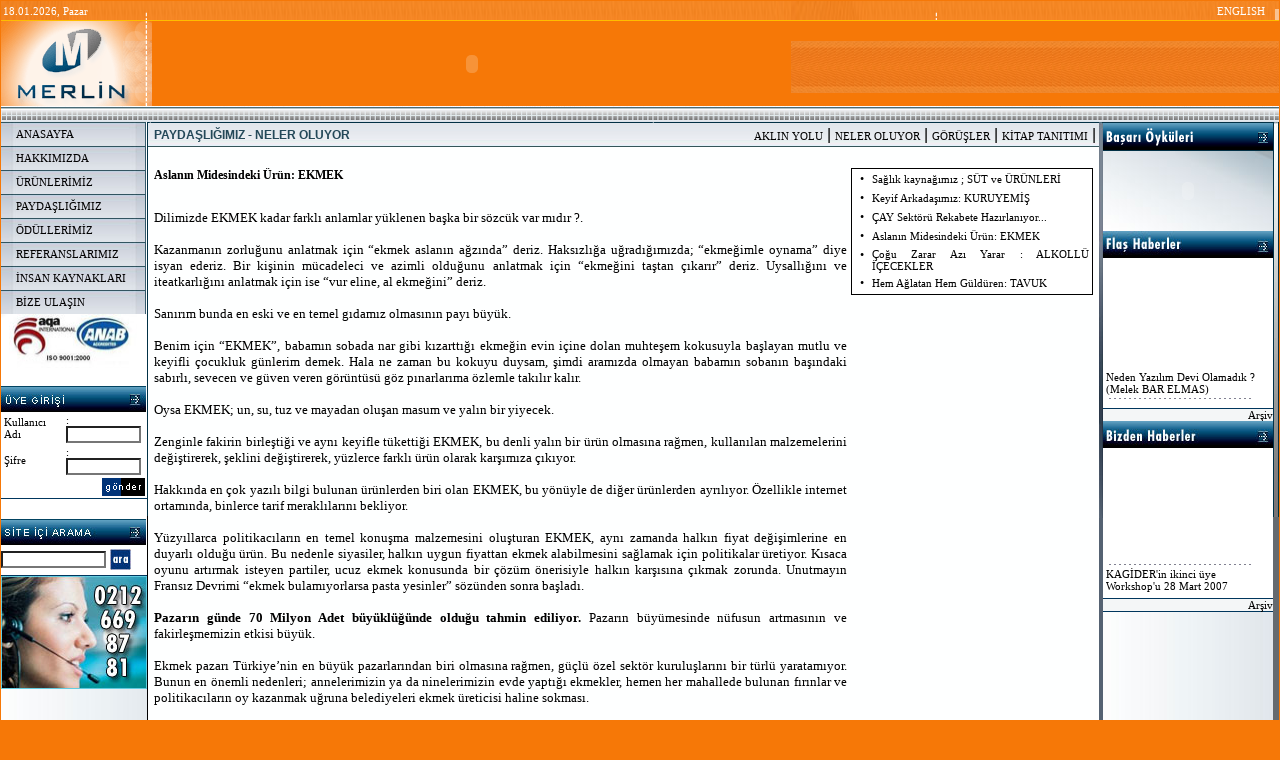

--- FILE ---
content_type: text/html; charset=ISO-8859-9
request_url: http://merlin.com.tr/index.php?ana_id=40&sablon_id=19&oz=4&arsiv=0&lang=TR&haber_id=59
body_size: 34243
content:
<html>
<head>
<title>::MERLİN BİLGİSAYAR::</title>
<meta http-equiv="Content-Type" content="text/html; charset=">
<meta http-equiv="Content-Type" content="text/html; charset=windows-1254">
<meta http-equiv="Content-Type" content="text/html; charset=iso-8859-9">
<meta http-equiv="Content-Language" content="tr">
<link rel="stylesheet" href="CSS/text.css" type="text/css">
</head>

<SCRIPT language=javascript>
function MM_jumpMenu(targ,selObj,restore){ //v3.0
  eval(targ+".location='"+selObj.options[selObj.selectedIndex].value+"'");
  if (restore) selObj.selectedIndex=0;
}
//-->
</SCRIPT>


<body bgcolor="#F67807" text="#000000" topmargin="0" leftmargin="0">
<table width="100%" border="0" cellspacing="0" cellpadding="1" align="center" height="100%">
  <tr>
    <td bgcolor="#F67807" valign="top"> 
      <table width="100%" border="0" cellspacing="0" cellpadding="0" align="center">
        <tr> 
          <td colspan="2" class="texttarih" background="IMAGES/alt_son7.gif" height="20">
            <table width="100%" border="0" cellspacing="0" cellpadding="0">
              <tr> 
                <td width="163"> 
                  <table width="163" border="0" cellspacing="2" cellpadding="0">
                    <tr> 
                      <td class="texttarih"> 
                        18.01.2026, Pazar                      </td>
                    </tr>
                  </table>
                </td>
                <td width="100%">&nbsp;</td>
                <td width="489"> 
                  <table width="489" border="0" cellspacing="0" cellpadding="0">
                    <tr> 
                      <td>&nbsp;</td>
                    </tr>
                  </table>
                </td>
                <td width="98" background="IMAGES/alt_son8.gif"> 
                  <table width="98" border="0" cellspacing="2" cellpadding="0">
                    <tr> 
                      <td class="texttarih"> 
                        <div align="right"> 
                          <a href="index.php?sablon_id=19&haber_id=59&lang=EN&ana_id=40" class="linklercopy">ENGLISH</a>&nbsp;&nbsp;&nbsp;&nbsp;                        </div>
                      </td>
                    </tr>
                  </table>
                </td>
              </tr>
            </table>
          </td>
        </tr>
        <tr> 
          <td colspan="2" class="text" bgcolor="#FFFFFF"> 
            <table width="100%" border="0" cellspacing="0" cellpadding="0" height="85">
              <tr> 
                <td width="151"><img src="IMAGES/alt_son2.gif" width="151" height="85"></td>
                <td width="639" bgcolor="#F67807"><object classid="clsid:D27CDB6E-AE6D-11cf-96B8-444553540000" codebase="http://download.macromedia.com/pub/shockwave/cabs/flash/swflash.cab#version=5,0,0,0" width="639" height="85">
                    <param name=movie value="IMAGES/f.swf">
                    <param name=quality value=high>
                    <embed src="IMAGES/f.swf" quality=high pluginspage="http://www.macromedia.com/shockwave/download/index.cgi?P1_Prod_Version=ShockwaveFlash" type="application/x-shockwave-flash" width="639" height="85">
                    </embed> 
                  </object></td>
                <td width="100%" background="IMAGES/alt_son1.gif">&nbsp;</td>
              </tr>
            </table>
          </td>
        </tr>
        <tr> 
          <td colspan="2" class="text" bgcolor="#FFFFFF" background="IMAGES/alt_son9.gif"><img src="IMAGES/alt_son9.gif" width="788" height="16"></td>
        </tr>
      </table>
      <table width="100%" border="0" cellspacing="0" cellpadding="0" height="75%">
        <tr valign="top"> 
          <td width="146" bgcolor="707D8E" background="IMAGES/menu_alt.jpg"> 
            <table width="146" border="0" cellspacing="0" cellpadding="0">
              <tr onMouseOver='this.style.cursor="hand"' onClick='document.location.href="index.php?lang=TR"'><td height='24' background='IMAGES/7.jpg' class='textCopy2'><a href="index.php?lang=TR" class="linkler_menu">ANASAYFA</a></td></tr><tr onMouseOver='this.style.cursor="hand"' onClick='document.location.href="index.php?sablon_id=3&lang=TR&ana_id=4"'><td height='24' background='IMAGES/7.jpg' class='textCopy2'><a href="index.php?sablon_id=3&lang=TR&ana_id=4" class="linkler_menu">HAKKIMIZDA</a></td></tr><tr onMouseOver='this.style.cursor="hand"' onClick='document.location.href="index.php?sablon_id=3&lang=TR&ana_id=26"'><td height='24' background='IMAGES/7.jpg' class='textCopy2'><a href="index.php?sablon_id=3&lang=TR&ana_id=26" class="linkler_menu">ÜRÜNLERİMİZ</a><tr onMouseOver='this.style.cursor="hand"' onClick='document.location.href="index.php?sablon_id=19&lang=TR&ana_id=40"'><td height='24' background='IMAGES/7.jpg' class='textCopy2'><a href="index.php?sablon_id=19&lang=TR&ana_id=40" class="linkler_menu">PAYDAŞLIĞIMIZ</a></td></tr><tr onMouseOver='this.style.cursor="hand"' onClick='document.location.href="index.php?sablon_id=3&lang=TR&ana_id=6"'><td height='24' background='IMAGES/7.jpg' class='textCopy2'><a href="index.php?sablon_id=3&lang=TR&ana_id=6" class="linkler_menu">ÖDÜLLERİMİZ</a></td></tr><tr onMouseOver='this.style.cursor="hand"' onClick='document.location.href="index.php?sablon_id=6&lang=TR&ana_id=19"'><td height='24' background='IMAGES/7.jpg' class='textCopy2'><a href="index.php?sablon_id=6&lang=TR&ana_id=19" class="linkler_menu">REFERANSLARIMIZ</a><tr onMouseOver='this.style.cursor="hand"' onClick='document.location.href="index.php?sablon_id=4&lang=TR&ana_id=8"'><td height='24' background='IMAGES/7.jpg' class='textCopy2'><a href="index.php?sablon_id=4&lang=TR&ana_id=8" class="linkler_menu">İNSAN KAYNAKLARI</a></td></tr><tr onMouseOver='this.style.cursor="hand"' onClick='document.location.href="index.php?sablon_id=3&lang=TR&ana_id=21"'><td height='24' background='IMAGES/7.jpg' class='textCopy2'><a href="index.php?sablon_id=3&lang=TR&ana_id=21" class="linkler_menu">BİZE ULAŞIN</a>              <tr> 
                <td height="24" bgcolor="#FFFFFF"><img src="IMAGES/11.jpg" width="146" height="54"><br>
                  <br>
                </td>
              </tr>
              <tr> 
                <td height="24"><img src="IMAGES/8.jpg" width="146" height="26"></td>
              </tr>
              <tr> 
                <form name="form1" method="post" action="INC/uye.php?lang=TR">
<td height="24" bgcolor="#FFFFFF">
                    <table width="100%" border="0" cellspacing="1" cellpadding="1">
                      <tr> 
                        <td class="textCopy2" width="42%"> 
                          Kullanıcı Adı                        </td>
                        <td class="textCopy2" width="58%" bgcolor="#FFFFFF">: 
                          <input style="font-family: Tahoma; font-size: 8pt; background-color: #ffffff; color: #000000;" type="text"  name="USER" size="10" maxlength="50">
                        </td>
                      </tr>
                      <tr> 
                        <td class="textCopy2" width="42%"> 
                          Şifre                        </td>
                        <td class="textCopy2" width="58%">: 
                          <input style="font-family: Tahoma; font-size: 8pt; background-color: #ffffff; color: #000000;" type="password"  name="PASS" size="10" maxlength="50">
                        </td>
                      </tr>
                      <tr> 
                        <td class="textCopy2" colspan="2"><a href="#"> 
                          <input src="IMAGES/9.gif" width="43" height="18" align="right" type="image" border="0">
                          </a></td>
                      </tr>
                    </table>
                </td></form>
              </tr>
              <tr> 
                <td><img src="IMAGES/10.gif" width="146" height="1"></td>
              </tr>
              <tr> 
                <td height="20" bgcolor="#FFFFFF">&nbsp;</td>
              </tr>
              <tr> 
                <td bgcolor="#FFFFFF"><img src="IMAGES/21.jpg" width="146" height="26"></td>
              </tr>
              <tr> 
                <form name="form1" method="post" action="index.php?sablon_id=17&lang=TR">
                <td height="30" bgcolor="#FFFFFF"> 
                  <input style="font-family: Tahoma; font-size: 8pt; background-color: #ffffff; color: #000000;" type="text"  name="ARAMA" size="15" maxlength="200">
                  <a href="#"><input src="IMAGES/22.jpg" width="21" height="21" type="image" align="absmiddle" border="0"></a> 
                </td></form>
              </tr>
              <tr>
                <td><img src="IMAGES/10.gif" width="146" height="1"></td>
              </tr>
              <tr> 
                <td><a href="index.php?sablon_id=3&lang=TR&ana_id=21"><img src="IMAGES/destek.jpg" width="146" height="113" border="0"></a></td>
              </tr>
            </table>
          </td>
          <td width="1" bgcolor="#000000"><img src="IMAGES/14.gif" width="1" height="394"></td>
          <td width="100%" bgcolor="#FEFFFF"> 
            <table width="100%" border="0" cellspacing="0" cellpadding="0" height="100%">
              <tr> 
                <td valign="top" background="IMAGES/12.gif"><img src="IMAGES/12.gif" width="502" height="1"></td>
              </tr>
              <tr> 
                <td height="100%" valign="top"> 
                  <html>
<head>
<title>Untitled Document</title>
<meta http-equiv="Content-Type" content="text/html; charset=">
<link rel="stylesheet" href="../CSS/text.css" type="text/css">
</head>

<body bgcolor="#FFFFFF" text="#000000">
<table width="100%" border="0" cellspacing="0" cellpadding="0">
  <tr> 
    <td class="baslik2" background="IMAGES/23.jpg" height="24"> 
      <table width="100%" border="0" cellspacing="2" cellpadding="1">
        <tr> 
          <td class="baslik2" width="37%"> 
PAYDAŞLIĞIMIZ - NELER OLUYOR          </td>
          <td width="63%"> 
            <div align="right">
              <a href='index.php?sablon_id=19&oz=3&lang=TR&ana_id=40' class='linkler_altmenu'>AKLIN YOLU</a> | <a href='index.php?sablon_id=19&oz=4&lang=TR&ana_id=40' class='linkler_altmenu'>NELER OLUYOR</a> | <a href='index.php?sablon_id=19&oz=5&lang=TR&ana_id=40' class='linkler_altmenu'>GÖRÜŞLER</a> | <a href='index.php?sablon_id=19&oz=16&lang=TR&ana_id=40' class='linkler_altmenu'>KİTAP TANITIMI</a> |             </div>
          </td>
        </tr>
      </table>
    </td>
  </tr>
</table>
<table width="100%" border="0" cellspacing="2" cellpadding="1" height="100%">
  <tr valign="top"> 
    <td class="textCopy"> <br>
      <table width="100%" border="0" cellspacing="2" cellpadding="1">
        <tr> 
          <td width="74%" class="textCopy" valign="top"> 
<B>Aslanın Midesindeki Ürün: EKMEK</B><BR><BR><p><font face="Verdana" size="2">Dilimizde EKMEK kadar farklı anlamlar y&uuml;klenen başka bir s&ouml;zc&uuml;k var mıdır ?. <br/>
<br/>
Kazanmanın zorluğunu anlatmak i&ccedil;in &ldquo;ekmek aslanın ağzında&rdquo; deriz. Haksızlığa uğradığımızda; &ldquo;ekmeğimle oynama&rdquo; diye isyan ederiz. Bir kişinin m&uuml;cadeleci ve azimli olduğunu anlatmak i&ccedil;in &ldquo;ekmeğini taştan &ccedil;ıkarır&rdquo; deriz. Uysallığını ve iteatkarlığını anlatmak i&ccedil;in ise &ldquo;vur eline, al ekmeğini&rdquo; deriz. <br/>
<br/>
Sanırım bunda en eski ve en temel gıdamız olmasının payı b&uuml;y&uuml;k. <br/>
</font><font face="Verdana" size="2"><br/>
Benim i&ccedil;in &ldquo;EKMEK&rdquo;, babamın sobada nar gibi kızarttığı ekmeğin evin i&ccedil;ine dolan muhteşem kokusuyla başlayan mutlu ve keyifli &ccedil;ocukluk g&uuml;nlerim demek. Hala ne zaman bu kokuyu duysam, şimdi aramızda olmayan babamın sobanın başındaki sabırlı, sevecen ve g&uuml;ven veren g&ouml;r&uuml;nt&uuml;s&uuml; g&ouml;z pınarlarıma &ouml;zlemle takılır kalır. <br/>
<br/>
Oysa EKMEK; un, su, tuz ve mayadan oluşan masum ve yalın bir yiyecek. <br/>
<br/>
Zenginle fakirin birleştiği ve aynı keyifle t&uuml;kettiği EKMEK, bu denli yalın bir &uuml;r&uuml;n olmasına rağmen, kullanılan malzemelerini değiştirerek, şeklini değiştirerek, y&uuml;zlerce farklı &uuml;r&uuml;n olarak karşımıza &ccedil;ıkıyor. <br/>
<br/>
Hakkında en &ccedil;ok yazılı bilgi bulunan &uuml;r&uuml;nlerden biri olan EKMEK, bu y&ouml;n&uuml;yle de diğer &uuml;r&uuml;nlerden ayrılıyor. &Ouml;zellikle internet ortamında, binlerce tarif meraklılarını bekliyor. <br/>
<br/>
Y&uuml;zyıllarca politikacıların en temel konuşma malzemesini oluşturan EKMEK, aynı zamanda halkın fiyat değişimlerine en duyarlı olduğu &uuml;r&uuml;n. Bu nedenle siyasiler, halkın uygun fiyattan ekmek alabilmesini sağlamak i&ccedil;in politikalar &uuml;retiyor. Kısaca oyunu artırmak isteyen partiler, ucuz ekmek konusunda bir &ccedil;&ouml;z&uuml;m &ouml;nerisiyle halkın karşısına &ccedil;ıkmak zorunda. Unutmayın Fransız Devrimi &ldquo;ekmek bulamıyorlarsa pasta yesinler&rdquo; s&ouml;z&uuml;nden sonra başladı. <br/>
<br/>
<strong>Pazarın g&uuml;nde 70 Milyon Adet b&uuml;y&uuml;kl&uuml;ğ&uuml;nde olduğu tahmin ediliyor.</strong> Pazarın b&uuml;y&uuml;mesinde n&uuml;fusun artmasının ve fakirleşmemizin etkisi b&uuml;y&uuml;k. <br/>
<br/>
Ekmek pazarı T&uuml;rkiye&rsquo;nin en b&uuml;y&uuml;k pazarlarından biri olmasına rağmen, g&uuml;&ccedil;l&uuml; &ouml;zel sekt&ouml;r kuruluşlarını bir t&uuml;rl&uuml; yaratamıyor. Bunun en &ouml;nemli nedenleri; annelerimizin ya da ninelerimizin evde yaptığı ekmekler, hemen her mahallede bulunan fırınlar ve politikacıların oy kazanmak uğruna belediyeleri ekmek &uuml;reticisi haline sokması. <br/>
<br/>
En b&uuml;y&uuml;k &ouml;zel sekt&ouml;r ekmek fabrikalarından biri olan UNMAŞ, UNO adıyla y&uuml;r&uuml;tt&uuml;ğ&uuml; &ldquo;elleme elletme&rdquo; tanıtım kampanyasıyla, T&uuml;rkiye&rsquo;nin en &ccedil;ok tanınan ekmek markası oldu. Buna rağmen &uuml;&ccedil; kez el değiştirdi. Şu anda yabancı sermaye katkısıyla, &uuml;r&uuml;n &ccedil;eşitliliğini artırarak pazar payını b&uuml;y&uuml;tmeye &ccedil;alışıyor. Halen g&uuml;nde 350.000 adet ekmek UNO markasıyla t&uuml;keticisine ulaşıyor. <br/>
<br/>
1960 yılından bu yana &uuml;retim yapan Untad ise 2004 yılı Ocak ayından itibaren &uuml;retim kapasitesini g&uuml;nde 63.000 paketli ekmeğe &ccedil;ıkarmış durumda. <br/>
<br/>
Ko&ccedil; grubu ekmek pazarından &uuml;rkm&uuml;ş olacak ki &ldquo;Divan&rdquo; markası altında, genellikle Migros&rsquo;larda t&uuml;keticiyle temkinli buluşuyor. <br/>
<br/>
&ldquo;Kara Fırın&rdquo; ve &ldquo;Simit D&uuml;nyası&rdquo; farklı bir sunum, zenginleştirilmiş &uuml;r&uuml;n se&ccedil;enekleri ve y&uuml;ksek katma değerle t&uuml;keticisini &ccedil;ekmeye &ccedil;alışıyor. <br/>
<br/>
<strong>Pazarın devleri, belediyelerin &ldquo;Halk Ekmekler&rdquo;i.</strong> <br/>
<br/>
&Ccedil;oğu belediyenin bir ekmek fabrikası var. İstanbul bunların en b&uuml;y&uuml;kleri. &Ouml;zellikle fiyatı nedeniyle t&uuml;keticiler tarafından &ouml;yle &ccedil;ok talep ediliyor ki kendi b&uuml;felerini oluşturmak zorunda kalmışlar. <br/>
<br/>
T&uuml;m İstanbul&rsquo;a yayılmış 1.121 noktada, g&uuml;nde 1.805.000 adet ekmek satıyorlar. <br/>
<br/>
&Uuml;retim koşullarının, fırınlardan daha hijyenik olması, halkın kendini daha iyi hissetmesine neden oluyor. <br/>
<br/>
Pazarın fiyat ayarlamasını misyon edindiğini s&ouml;yleyen bu kuruluşlar, kendileri olmasa ekmek fiyatlarının &ccedil;ok daha y&uuml;ksek olacağını s&ouml;yl&uuml;yorlar. <br/>
<br/>
S&ouml;zle ifade edilmese de bence oy kaygısı bu kuruluşların temel varolma g&uuml;d&uuml;s&uuml;. <br/>
<br/>
En b&uuml;y&uuml;k pazarımız, buğday ununda giderek dış pazarlara bağımlı hale geliyor. %10-15 arasında israfı da g&ouml;z&ouml;n&uuml;ne alırsak, ekonomimizi d&uuml;zeltmek i&ccedil;in bu pazarı dikkatle izlemeliyiz.</font></p>
<p><font face="Verdana" size="2">&nbsp;<br/>
Tarım &uuml;lkesi olmamıza rağmen, maalesef &uuml;rettiğimiz tahıl ihtiyacımızı karşılayamaz hale geldi. Bu durumda ithalat yapmak ka&ccedil;ınılmaz oluyor. Oysa &ouml;te yandan oy baskısını s&uuml;rekli &uuml;zerinde hisseden h&uuml;k&uuml;metler, bu alana destek &uuml;zerine destek sağlıyor. <br/>
<br/>
Bu destekler ve politikalar ekonomimize y&uuml;k getirerek &uuml;r&uuml;n&uuml;n ucuz olmasını sağlıyor. Ancak ucuz ekmek i&ccedil;in gerektiğinde sokağa d&ouml;k&uuml;len hatta saatlerce kuyrukta bekleyen halkımız, taze ekmeğe olan d&uuml;şk&uuml;nl&uuml;ğ&uuml; nedeniyle aldığı ekmeğin %10-15&rsquo;ini &ccedil;&ouml;pe atıyor. Bu durum ekonominin sırtına bir kambur daha y&uuml;kl&uuml;yor. <br/>
<br/>
İş bununla da bitmiyor. Kayıt dışı ekonominin b&uuml;y&uuml;k bir kısmında ekmek &uuml;reticileri var. Ka&ccedil;ımız fırından ekmek alınca ısrarla fişimizi istiyoruz. T&uuml;ketici istemediğinde pek hareket etmeyen k&uuml;&ccedil;&uuml;k işletmelerimiz bu durumdan şikayet&ccedil;i değil. Bu nedenle devlet ciddi bir vergi gelirinden mahrum kalıyor. <br/>
<br/>
<strong>Orta ve alt gelir d&uuml;zeyindekiler klasik ekmeği, &uuml;st gelir grubundakiler ise paketli ve zenginleştirilmiş i&ccedil;erikli doğal &uuml;r&uuml;nleri tercih ediyor. <br/>
</strong><br/>
&Ccedil;ok yakın bir zamana kadar, k&ouml;y ekmeği, beyaz ekmek, pide ve simit olarak t&uuml;kettiğimiz ekmek, g&uuml;n&uuml;m&uuml;zde sağlıklı yaşam kavramının y&uuml;kselen değer olmasıyla birlikte, karşımıza paketlenmiş bir &ccedil;ok şekilde &ccedil;ıkıyor. <br/>
<br/>
Başlangı&ccedil;ta zayıflamak i&ccedil;in kullandığımız &ldquo;light&rdquo; ekmek, sonradan &ccedil;avdarlı, kepekli, sandvi&ccedil;, hamburger derken y&uuml;zlerce &ccedil;eşide b&uuml;r&uuml;nd&uuml;. Her eklenen &ouml;zellik fiyata doğrudan yansıdığı i&ccedil;in bu &uuml;r&uuml;nler hala gelir seviyesi y&uuml;ksek gruplar tarafından t&uuml;ketiliyor. <br/>
<br/>
Hangi gelir grubunda olursa olsun gen&ccedil;lerimiz klasik ekmek yerine, sandvi&ccedil;, hamburger, d&uuml;r&uuml;m ya da ekmek-d&ouml;ner&rsquo;e bayılıyor. Son g&uuml;nlerin modası ise &ldquo;Simit&ccedil;i D&uuml;nyası&rdquo;na gidip sohbet edip simit yemek. <br/>
<br/>
Bizim &ccedil;ocukluğumuzda her &ouml;ğ&uuml;n t&uuml;m aile masaya toplanır, tencere yemeğinin yanında ekmek yerdik. Sabahları ise terayağlı ekmek &uuml;zerine re&ccedil;el yoksa şeker en g&ouml;zde yiyeceğimizdi. Giderek hızlanan ve insanı evinden uzaklaştıran g&uuml;n&uuml;m&uuml;z d&uuml;nyasında ise değil eve gitmeye, yemek i&ccedil;in &ouml;zel zamanlar ayırmaya bile vaktimiz yok. <br/>
<br/>
Hal b&ouml;yle iken &ouml;zellikle &ouml;ğlenleri hızlıca ve ayakta yiyebileceğimiz yiyecekleri tercih eder olduk. Bu değişiklik, eskiden &ccedil;ay yanında a&ccedil;lık gidermek i&ccedil;in yediğimiz simidi &ouml;ğ&uuml;n yemeği haline getirdi. <br/>
<br/>
Bu durumun beni en &ccedil;ok sevindiren yanı &ccedil;ocuklarımla, simit keyfini paylaşabilmek. Ayrıca sabahları yediğimiz simit-peynir, bana &ccedil;ocukluğumu, babamın bilezik gibi koluna dizdiği simitlerle eve gelişini, kısaca huzuru, sevinci ve sevgiyi hatırlattığı i&ccedil;in de &ouml;zel bir duygusal değere sahip. <br/>
<br/>
<strong>2003 yılında en pahalı ekmeği kilosuna 1.139.000.TL &ouml;deyerek BURDUR&rsquo;lular yedi.</strong> <br/>
Burdur ilgin&ccedil; bir &ouml;zelliğe sahip, gelirinin b&uuml;y&uuml;k bir kısmını ekmek fırınları &uuml;reterek elde etmesine rağmen, ekmeği en pahalı yiyen ilimiz. Bu durumu, halkın yerel şirketlerine verdiği destek olarak yorumlamak geliyor i&ccedil;imden. Ayrıca b&ouml;reklere olan d&uuml;şk&uuml;nl&uuml;kleri nedeniyle talebin azalmış olması da fiyatları y&uuml;kseltmiş olabilir. <br/>
<br/>
<strong>2003 yılında en ucuz ekmeği kilosuna 500.000 TL &ouml;deyerek AMASYA&rsquo;lılar yedi.</strong> <br/>
Amasya, evlerde yapılan haşhaşlı &ccedil;&ouml;reği ile meşhur olmuş bir ilimiz. Ge&ccedil;imini tarımdan sağlayan Amasya&rsquo;lılar, zamanlarının b&uuml;y&uuml;k bir kısmını tarlada ge&ccedil;irdiği i&ccedil;in rahat taşınan ekmek ve t&uuml;revi &uuml;r&uuml;nleri &ccedil;ok t&uuml;ketiyor. Ayrıca Amasya&rsquo;da &ccedil;ok sayıda fırın var. Bu durum ve alım g&uuml;&ccedil;lerinin d&uuml;ş&uuml;kl&uuml;ğ&uuml; onların ucuz fiyattan ekmek yemesini sağlıyor. <br/>
<br/>
Yemeği seviyorsanız katma değeri y&uuml;ksek, hedef kitlenin amacına y&ouml;nelik mekanlar &uuml;zerinde yoğunlaşın. Van&rsquo;ın kahvaltı evleri hala uygun bir alternatif ve diğer illerimizde yaygın değil. <br/>
<br/>
Ekmek &uuml;reticilerinin bug&uuml;nk&uuml; durumu g&ouml;z &ouml;n&uuml;ne alındığında, ekmek &uuml;retimine girmenin karlı bir iş olmadığını d&uuml;ş&uuml;n&uuml;yorum. Bununla birlikte ekmek ve t&uuml;revlerinin ağırlıklı olarak kullanıldığı &ldquo;Simit D&uuml;nyası&rdquo; gibi &ouml;zg&uuml;n yerlerin şansının daha y&uuml;ksek olduğuna inanıyorum. <br/>
<br/>
Van&rsquo;da &ccedil;ok yaygın olan kahvaltı evleri hen&uuml;z diğer illerimizde yaygın değil. Bu yeni yatırımcılar i&ccedil;in &ouml;zg&uuml;n ve karlı bir alan olabilir. <br/>
<br/>
Bir de &ccedil;ok farklı &ccedil;eşidi, farklı fiyatlarla bir arada bulabileceğiniz ekmek evleri yok. Bu t&uuml;r ortamların, (peynir, bal, ajvar vb.) zengin katık &ccedil;eşitleriyle &ccedil;ok iyi iş yapacağını d&uuml;ş&uuml;n&uuml;yorum. <br/>
<br/>
Bu konuda kapsamlı &ccedil;alışma yapan işletmelerden bir tanesi de UNO&rsquo;nun ana firması olan Doruk Gıda&rsquo;ya bağlı olarak faaliyet g&ouml;steren &ldquo;Pan Pan Kafefırın&rdquo;lar. Konsept &ccedil;er&ccedil;evesinde &ldquo;Pan Pan&rdquo; larda yaklaşık 20 değişik &ccedil;eşit ve &ouml;zellikte ekmek bulmak m&uuml;mk&uuml;n ve bu ekmeklerden yapılan &ccedil;eşit &ccedil;eşit sandvi&ccedil;leri. &ldquo;Pan Pan Kafefırın&rdquo;ların ilki Fenerbah&ccedil;e Piramit&rsquo;te 2003 Ekim ayından beri faaliyet g&ouml;stermekte. Yeni a&ccedil;ılacak olanlarla ilgili &ccedil;alışmalar ise devam etmekte. T&uuml;rkiye halen ekmek ve fırıncılık konusunda batının &ccedil;ok gerisinde olmakla birlikte bu tip &ouml;zel girişimler sekt&ouml;re yenilik ve farklılık katacak. <br/>
<br/>
Zenginleştirilmiş ekmek mahalle fırınlarında&hellip; <br/>
<br/>
Doruk grubu vitamin ve mineralle zenginleştirilmiş ekmeği yapabilmeleri i&ccedil;in mahalle bakkallarına zengin un tedarik etmeye başladı. Batıda 50 &uuml;lkede zorunlu olarak kullanılan zenginleştirilmiş un ve bu undan yapılan zenginleştirilmiş ekmek artık mahalle bakkallarında satılabilecek ve bu ekmeği satan fırınlar farklı g&ouml;rsel yapılarıyla da ayrıştırılacaklar. <br/>
<br/>
<strong>Son Tahlilde : Gelir d&uuml;zeyimiz ve denetim sistemimiz artmadık&ccedil;a &ouml;zel sekt&ouml;r yatırımlarının b&uuml;y&uuml;mesi sancılı olacak. Ekmek ve t&uuml;revlerini, &ouml;zg&uuml;n mekanlarda, y&uuml;ksek katma değerle t&uuml;keticiye sunan işletmeler para kazanacak.</strong> <br/>
<br/>
Bir yandan belediyelerin, &ouml;te yandan fırıncıların, bir de annelerimizin yetenekleriyle rekabet eden ekmek sekt&ouml;r&uuml;, hep var olan, bununla birlikte bir t&uuml;rl&uuml; istenen ivmeyle b&uuml;y&uuml;yemeyen bir sekt&ouml;r. Sekt&ouml;r, karlılığı &uuml;r&uuml;n farklılaşmasıyla yakalamak zorunda. <br/>
<br/>
Bunun yanı sıra pazarlama stratejisi olarak sadece sağlığı kullanmaları bana yetersiz geliyor. &Ouml;zellikle pratiklik, doğru saklandığında daha ekonomik olması ve farklı kullanım alanları t&uuml;keticiye yeterince anlatılmıyor. Reklamlarında farklı &uuml;r&uuml;nlerle iş birliği yapmaları ve &ccedil;apraz pazarlama tekniği uygulamaları gerekiyor. &Ouml;rneğin tavuk firmasıyla yapılacak g&uuml;zel bir tavuklu sandvi&ccedil; reklamının iş yapacağına inanıyorum. <br/>
<br/>
Bir de yurt dışında bolca kullanılan dondurulmuş ve evlerde pişirilebilen ekmekler, &uuml;retilmekle birlikte yaygın olarak hala niye raflarda yok merak ederim. Bu hem &uuml;r&uuml;n&uuml;n raf &ouml;mr&uuml;n&uuml; uzatacak, hem de t&uuml;keticinin sıcak ekmek ihtiyacına cevap verecek yerinde bir uygulama. Bu &uuml;r&uuml;n&uuml; biz t&uuml;keticiler bekliyoruz. <br/>
<br/>
&Ouml;p&uuml;p başımıza koyduğumuz ekmeğimiz gibi saygın ve sıcak, &ccedil;ocuklar gibi şen bir yaşamınız olmasını dilerim. Sağlıcakla kalın... <br/>
<br/>
<strong>Melek BAR ELMAS <br/>
<br/>
23 Nisan 2004 <br/>
</strong><br/>
</font></p>          </td>
          <td width="26%" class="textCopy" valign="top"> 
<table width="100%" border="0" cellspacing="0" cellpadding="1" bgcolor="#000000"><tr><td><table width="100%" border="0" cellspacing="2" cellpadding="1" bgcolor="#ffffff"><tr><td width="6%" class="textCopy" valign="top"><div align="center">•</div></td><td width="94%" class="textCopy"><a href="index.php?ana_id=40&sablon_id=19&oz=4&arsiv=0&lang=TR&haber_id=167" class="linkler">Sağlık kaynağımız ; SÜT ve ÜRÜNLERİ</a></td></tr><tr><td width="6%" class="textCopy" valign="top"><div align="center">•</div></td><td width="94%" class="textCopy"><a href="index.php?ana_id=40&sablon_id=19&oz=4&arsiv=0&lang=TR&haber_id=82" class="linkler">Keyif Arkadaşımız: KURUYEMİŞ</a></td></tr><tr><td width="6%" class="textCopy" valign="top"><div align="center">•</div></td><td width="94%" class="textCopy"><a href="index.php?ana_id=40&sablon_id=19&oz=4&arsiv=0&lang=TR&haber_id=18" class="linkler">ÇAY Sektörü Rekabete Hazırlanıyor...</a></td></tr><tr><td width="6%" class="textCopy" valign="top"><div align="center">•</div></td><td width="94%" class="textCopy"><a href="index.php?ana_id=40&sablon_id=19&oz=4&arsiv=0&lang=TR&haber_id=59" class="linkler">Aslanın Midesindeki Ürün: EKMEK</a></td></tr><tr><td width="6%" class="textCopy" valign="top"><div align="center">•</div></td><td width="94%" class="textCopy"><a href="index.php?ana_id=40&sablon_id=19&oz=4&arsiv=0&lang=TR&haber_id=60" class="linkler">Çoğu Zarar Azı Yarar : ALKOLLÜ İÇECEKLER</a></td></tr><tr><td width="6%" class="textCopy" valign="top"><div align="center">•</div></td><td width="94%" class="textCopy"><a href="index.php?ana_id=40&sablon_id=19&oz=4&arsiv=0&lang=TR&haber_id=55" class="linkler">Hem Ağlatan Hem Güldüren: TAVUK</a></td></tr></table></td></tr></table>          </td>
        </tr>
      </table>
      <p>&nbsp;</p>
    </td>
  </tr>
</table>
</body>
</html>
                </td>
              </tr>
            </table>
          </td>
          <td width="4" bgcolor="#556272"><img src="IMAGES/14.jpg" width="4" height="396"></td>
          <td width="170" bgcolor="707D8E" background="IMAGES/menu_alt.jpg"> 
            <table width="170" border="0" cellspacing="0" cellpadding="0">
              <tr> 
                <td><a href="index.php?sablon_id=2&arsiv=0&kod=2&lang=TR"><img src="IMAGES/16.gif" width="170" height="29" border="0"></a></td>
              </tr>
              <tr> 
                <td height="80" background="IMAGES/f6.jpg"><object classid="clsid:D27CDB6E-AE6D-11cf-96B8-444553540000" codebase="http://download.macromedia.com/pub/shockwave/cabs/flash/swflash.cab#version=5,0,0,0" width="170" height="80">
                    <param name=movie value="IMAGES/yan.swf">
                    <param name=quality value=high>
                    <embed src="IMAGES/yan.swf" quality=high pluginspage="http://www.macromedia.com/shockwave/download/index.cgi?P1_Prod_Version=ShockwaveFlash" type="application/x-shockwave-flash" width="170" height="80">
                    </embed> 
                  </object></td>
              </tr>
              <tr> 
                <td><a href="index.php?sablon_id=2&arsiv=0&kod=13&lang=TR"><img src="IMAGES/25.jpg" width="170" height="27" border="0"></a></td>
              </tr>
              <tr> 
                <td height="150" valign="top" bgcolor="#FFFFFF"> 
                  <MARQUEE DIRECTION=UP BEHAVIOR=SCROLL SCROLLAMOUNT=1 SCROLLDELAY=50 height="145" onMouseOut=this.start()  onMouseOver=this.stop()><table width="100%" border="0" cellspacing="1" cellpadding="1"><tr><td width="98%" class="textCopy2"><a href="index.php?sablon_id=2&arsiv=0&kod=13&haber_id=191" class="linklerCopy3">Neden Yazılım Devi Olamadık ?  (Melek BAR ELMAS)</a></td></tr><tr><td width="98%" class="textCopy2"><img src="IMAGES/26.jpg" width="146" height="1"></td></tr><tr><td width="98%" class="textCopy2"><a href="index.php?sablon_id=2&arsiv=0&kod=13&haber_id=185" class="linklerCopy3">Genel Müdürümüz Melek BAR ELMAS TRT Televizyonuna "Üretimden Kalkınmaya" programına konuk konuşmacı olarak katıldı...</a></td></tr><tr><td width="98%" class="textCopy2"><img src="IMAGES/26.jpg" width="146" height="1"></td></tr><tr><td width="98%" class="textCopy2"><a href="index.php?sablon_id=2&arsiv=0&kod=13&haber_id=176" class="linklerCopy3">Melek BAR ELMAS "RADYO PINK"te...(22 ve 24 Nisan 2007 tarihlerinde) </a></td></tr><tr><td width="98%" class="textCopy2"><img src="IMAGES/26.jpg" width="146" height="1"></td></tr><tr><td width="98%" class="textCopy2"><a href="index.php?sablon_id=2&arsiv=0&kod=13&haber_id=131" class="linklerCopy3">İnternet ortamında "Destek Hizmetlerimiz" başladı.
02.10.2006</a></td></tr><tr><td width="98%" class="textCopy2"><img src="IMAGES/26.jpg" width="146" height="1"></td></tr><tr><td width="98%" class="textCopy2"><a href="index.php?sablon_id=2&arsiv=0&kod=13&haber_id=125" class="linklerCopy3">"Türkiye Bilgisayar Yazılım Meclisi" oluşturuldu.</a></td></tr><tr><td width="98%" class="textCopy2"><img src="IMAGES/26.jpg" width="146" height="1"></td></tr></table></MARQUEE>                </td>
              </tr>
              <tr> 
                <td bgcolor="#FFFFFF" background="IMAGES/10.gif"><img src="IMAGES/10.gif" width="146" height="1"></td>
              </tr>
              <tr> 
                <td bgcolor="#F4F6F7"> 
                  <div align="right"><a href="index.php?sablon_id=2&dil=TR&kod=13&arsiv=1" class="linklerCopy3">Arşiv</a> 
                  </div>
                </td>
              </tr>
              <tr> 
                <td><a href="index.php?sablon_id=2&arsiv=0&kod=1&lang=TR"><img src="IMAGES/20.jpg" width="170" height="27" border="0"></a></td>
              </tr>
              <tr> 
                <td height="150" valign="top" bgcolor="#FFFFFF"> 
                  <MARQUEE DIRECTION=UP BEHAVIOR=SCROLL SCROLLAMOUNT=1 SCROLLDELAY=50 height="145" onMouseOut=this.start()  onMouseOver=this.stop()><table width="100%" border="0" cellspacing="1" cellpadding="1"><tr><td width="98%" class="textCopy2"><a href="index.php?sablon_id=2&arsiv=0&kod=1&haber_id=192" class="linklerCopy3"></a></td></tr><tr><td width="98%" class="textCopy2"><img src="IMAGES/26.jpg" width="146" height="1"></td></tr><tr><td width="98%" class="textCopy2"><a href="index.php?sablon_id=2&arsiv=0&kod=1&haber_id=175" class="linklerCopy3">KAGİDER'in ikinci üye Workshop'u 28 Mart 2007 tarihinde Genel Müdürümüz Melek BAR ELMAS'ın da katılımıyla gerçekleşti. </a></td></tr><tr><td width="98%" class="textCopy2"><img src="IMAGES/26.jpg" width="146" height="1"></td></tr><tr><td width="98%" class="textCopy2"><a href="index.php?sablon_id=2&arsiv=0&kod=1&haber_id=172" class="linklerCopy3">Alem Dergisi (21.03.2007) KAGİDER'de Görev Değişimi</a></td></tr><tr><td width="98%" class="textCopy2"><img src="IMAGES/26.jpg" width="146" height="1"></td></tr><tr><td width="98%" class="textCopy2"><a href="index.php?sablon_id=2&arsiv=0&kod=1&haber_id=165" class="linklerCopy3">Pazarola Dergisi : "Ödül, Gurur, Bilgisayar, Poğaça" Şubat 2007</a></td></tr><tr><td width="98%" class="textCopy2"><img src="IMAGES/26.jpg" width="146" height="1"></td></tr><tr><td width="98%" class="textCopy2"><a href="index.php?sablon_id=2&arsiv=0&kod=1&haber_id=159" class="linklerCopy3">Ücretsiz "Temel MS Excel" seminerimizi gerçekleştirdik. 31 Ocak 2007</a></td></tr><tr><td width="98%" class="textCopy2"><img src="IMAGES/26.jpg" width="146" height="1"></td></tr><tr><td width="98%" class="textCopy2"><a href="index.php?sablon_id=2&arsiv=0&kod=1&haber_id=153" class="linklerCopy3">Ücretsiz "Temel MS Windows" seminerimizi gerçekleştirdik. 10 Ocak 2007</a></td></tr><tr><td width="98%" class="textCopy2"><img src="IMAGES/26.jpg" width="146" height="1"></td></tr><tr><td width="98%" class="textCopy2"><a href="index.php?sablon_id=2&arsiv=0&kod=1&haber_id=143" class="linklerCopy3">İşte "Akıl İşleri" GLOBAL Aralık 2006 </a></td></tr><tr><td width="98%" class="textCopy2"><img src="IMAGES/26.jpg" width="146" height="1"></td></tr></table></MARQUEE>                </td>
              </tr>
              <tr> 
                <td bgcolor="#FFFFFF" background="IMAGES/10.gif"><img src="IMAGES/10.gif" width="146" height="1"></td>
              </tr>
              <tr> 
                <td bgcolor="#F4F6F7"> 
                  <div align="right"><a href="index.php?sablon_id=2&dil=TR&kod=1&arsiv=1" class="linklerCopy3">Arşiv</a> 
                  </div>
                </td>
              </tr>
              <tr> 
                <td bgcolor="#FFFFFF" background="IMAGES/10.gif"><img src="IMAGES/10.gif" width="146" height="1"></td>
              </tr>
            </table>
          </td>
          <td width="6" bgcolor="#656A6F"><img src="IMAGES/15.jpg" width="6" height="395"></td>
        </tr>
        <tR bgcolor="#707D8E" valign="top"> 
          <tD colspan="6"> 
            <table width="100%" border="0" cellspacing="0" cellpadding="0">
              <tr> 
                <td width="171"><img src="IMAGES/alt_son6.gif" width="171" height="5"></td>
                <td background="IMAGES/alt_son5.gif"><img src="IMAGES/alt_son5.gif" width="76" height="5"></td>
                <td width="543"><img src="IMAGES/alt_son4.gif" width="543" height="5"></td>
              </tr>
            </table>
          </td>
        </tr>
        <tR> 
          <tD colspan="6">
            <table width="100%" border="0" cellspacing="0" cellpadding="0" align="center">
              <tr>
                <td class="texttarih" background="IMAGES/alt_son10.gif"><img src="IMAGES/alt_son10.gif" width="788" height="15"></td>
              </tr>
              <tr> 
                <td class="texttarih" background="IMAGES/alt_son7.gif" height="20"> 
                  <div align="center">© Copyright 
                    MERLİN BİLGİSAYAR                    2005</div>
                </td>
              </tr>
            </table>
          </td>
        </tr>
      </table>
      
    </td>
  </tr>
</table>
</body>
</html>



--- FILE ---
content_type: text/css
request_url: http://merlin.com.tr/CSS/text.css
body_size: 10534
content:
.text { 
font-family: Tahoma, Verdana, Arial, "Times 
New Roman"; font-size: 13px; font-weight: normal; color: #000000
} 
.textbold {
font-size: 12px; font-style: normal; font-weight: 
bold; font-family: Tahoma, Verdana, Arial, "Times New Roman"; color: #000000
} 
.textCopy { 
font-family: Tahoma; font-size: 11px; font-weight: normal; color: #000000; text-align: justify 
} 
.texttarih { 
font-family: Tahoma; font-size: 11px; font-weight: normal; color: #FFFFFF
} 
.textboldCopy {
font-size: 13px; font-style: normal; font-weight: bold; font-family: Tahoma, Verdana, Arial ; color: #FFFFFF
} 
.textboldCopy { 
font-size: 12px; font-style: normal; font-weight: bold; font-family: Tahoma, Verdana, Arial ; color: #719CB5; text-decoration: underline; padding-left: 10px
} 
.textkullanad { 
font-size: 10px; font-style: normal; font-weight: normal; font-family: Tahoma, Verdana, Arial ; color: #CC0000
} 
.texttarihCopy { 
font-family: Tahoma; font-size: 13px; font-weight: normal; color: #FFFFFF; text-align: justify 
} 
.textCopy { 
font-family: Tahoma; font-size: 12px; font-weight: normal; color: #000000; text-align: justify 
} 
.textCopy2 { 
font-family: Geneva, Tahoma, Arial, Helvetica, san-serif; font-size: 10px; font-weight: bold; color: #000000; font-family: Tahoma; font-size: 
11px; font-weight: normal; color: #000000; padding-left: 2px
} 
.textCopy3 { 
font-family: Tahoma; font-size: 10px; font-weight: bold; color: #000000; font-family: Tahoma; 
font-size: 11px; font-weight: normal; color: #000000; text-align: justify 
} 
.baslik_ust2 { 
font-family: Tahoma; font-size: 13px; font-weight: bold; color: #FFFFFF; font-style: normal; text-align: left; line-height: normal; font-variant: normal; text-decoration: none; background-color: #878CE4; border: 1px #FFFFFF solid; padding-top: 2px; padding-right: 2px; padding-bottom: 2px; padding-left: 2px; clip:  rect(   ); background-image: url(../IMAGES/anasayfa/alt.gif)
} 
.textbuyuk { 
font-family: Geneva, Arial, Helvetica, san-serif; font-size: 12px; color: #000000; text-align: justify ; font-style: normal
; background-color: #FFFFFF; border: 1px #000000 groove; font-weight: bold; padding-left: 5px
} 
.baslik { 
font-family: Geneva, Arial, Helvetica, san-serif; font-size: 12px; font-weight: bold; color: #FE7510; font-style: normal; text-align: left; line-height: normal; font-variant: normal ; padding-left: 2px
}
.ADMIN { 
font-family: Geneva, Arial, Helvetica, san-serif; font-size: 14px; font-weight: bold; color: #FE7510; font-style: normal; text-align: left; line-height: normal; font-variant: normal; padding-top: 2px; padding-right: 2px; padding-bottom: 2px; padding-left: 2px; clip: rect( ); background-color: #EFEFEF
}
.textboldK { 
font-size: 12px; font-style: normal; font-weight: bold; font-family: Tahoma, Verdana, Arial, "Times New Roman"; color: #FF0000
}
.baslik_menu { 
font-family: Tahoma; font-size: 11px; font-weight: bold; color: #FFFFFF; font-style: normal; text-align: left; line-height: normal; font-variant: normal; text-decoration: none; background-color: #878CE4; border: 1px #FFFFFF solid; padding-top: 2px; padding-right: 2px; padding-bottom: 2px; padding-left: 2px; clip: rect( ); background-image: url(../IMAGES/anasayfa/alt.gif) 
}
A.linkler_menu:link {
	font-family: Tahoma; font-size: 11px; font-weight: normal; color: #000000; text-align: left;TEXT-DECORATION: none
; padding-left: 13px
}
A.linkler_menu:active {
	font-family: Tahoma; font-size: 11px; font-weight: normal; color: #000000; text-align: left;TEXT-DECORATION: none
; padding-left: 13px
; clip:   rect(   )
}
A.linkler_menu:visited {
	font-family: Tahoma; font-size: 11px; font-weight: normal; color: #000000; text-align: left;TEXT-DECORATION: none
; padding-left: 13px
}
A.linkler_menu:hover {
	font-family: Tahoma; font-size: 11px; font-weight: normal; color: #26719A; text-align: left
; padding-left: 13px
}
A.linklerCopy3:link {
	font-family: Tahoma; font-size: 11px; font-weight: normal; color: #000000; list-style-type: none ; border: #000000
; text-decoration: none
}
A.linklerCopy3:active {
	font-family: Tahoma; font-size: 11px; font-weight: normal; color: #000000; list-style-type: none ; border: #000000
; text-decoration: none
}
A.linklerCopy3:visited {
	font-family: Tahoma; font-size: 11px; font-weight: normal; color: #000000; text-align: left;
; text-decoration: none
}
A.linklerCopy3:hover {
	font-family: Tahoma; font-size: 11px; font-weight: normal; color: #26719A; text-align: left;TEXT-DECORATION: underline
}
A.linkler:link {
	font-family: Tahoma; font-size: 11px; font-weight: normal; color: #000000; text-align: left;TEXT-DECORATION: none
}
A.linkler:active {
	font-family: Tahoma; font-size: 11px; font-weight: normal; color: #000000; text-align: left;TEXT-DECORATION: none
}
A.linkler:visited {
	font-family: Tahoma; font-size: 11px; font-weight: normal; color: #000000; text-align: left;TEXT-DECORATION: none
}
A.linkler:hover {
	font-family: Tahoma; font-size: 11px; font-weight: normal; color: #000000; text-align: left;TEXT-DECORATION: underline
}

A.linkler_baslik:link {
	font-family: Geneva, Arial, Helvetica, san-serif; font-size: 12px; font-weight: bold; color: #FE7510; font-style: normal; text-align: left; line-height: normal; font-variant: normal ; padding-left: 2px;TEXT-DECORATION: none
}
A.linkler_baslik:active {
	font-family: Geneva, Arial, Helvetica, san-serif; font-size: 12px; font-weight: bold; color: #FE7510; font-style: normal; text-align: left; line-height: normal; font-variant: normal ; padding-left: 2px;TEXT-DECORATION: none
}
A.linkler_baslik:visited {
	font-family: Geneva, Arial, Helvetica, san-serif; font-size: 12px; font-weight: bold; color: #FE7510; font-style: normal; text-align: left; line-height: normal; font-variant: normal ; padding-left: 2px;TEXT-DECORATION: none
}
A.linkler_baslik:hover {
	font-family: Geneva, Arial, Helvetica, san-serif; font-size: 12px; font-weight: bold; color: #FE7510; font-style: normal; text-align: left; line-height: normal; font-variant: normal ; padding-left: 2px;TEXT-DECORATION: underline
}

A.linkler_detay:link {
	font-family: Tahoma; font-size: 12px; font-weight: bold; color: red; text-align: left;TEXT-DECORATION: underline
}
A.linkler_detay:active {
	font-family: Tahoma; font-size: 12px; font-weight: bold; color: red; text-align: left;TEXT-DECORATION: underline
}
A.linkler_detay:visited {
	font-family: Tahoma; font-size: 12px; font-weight: bold; color: red; text-align: left;TEXT-DECORATION: underline
}
A.linkler_detay:hover {
	font-family: Tahoma; font-size: 12px; font-weight: bold; color: red; text-align: left;TEXT-DECORATION: none
}


A.linklerCopy:link {
	font-family: Tahoma; font-size: 11px; font-weight: normal; color: #FFFFFF; text-align: left;TEXT-DECORATION: none
}
A.linklerCopy:active {
	font-family: Tahoma; font-size: 11px; font-weight: normal; color: #FFFFFF; text-align: left;TEXT-DECORATION: none
}
A.linklerCopy:visited {
	font-family: Tahoma; font-size: 11px; font-weight: normal; color: #FFFFFF; text-align: left;TEXT-DECORATION: none
}
A.linklerCopy:hover {
	font-family: Tahoma; font-size: 11px; font-weight: normal; color: #FFFFFF; text-align: left;TEXT-DECORATION: underline
}
A.BASLIKLINK:link {
	font-family: Tahoma; font-size: 12px; font-weight: bold; color: #FFFFFF; text-align: left;TEXT-DECORATION: none
; background-color: #3366FF; border: #000000; padding-left: 3px
; padding-right: 3px
}
A.BASLIKLINK:active {
	font-family: Tahoma; font-size: 12px; font-weight: bold; color: #FFFFFF; text-align: left;TEXT-DECORATION: none
; background-color: #3366FF; border: #000000
; padding-left: 3px
; padding-right: 3px
}
A.BASLIKLINK:visited {
	font-family: Tahoma; font-size: 12px; font-weight: bold; color: #FFFFFF; text-align: left;TEXT-DECORATION: none
; background-color: #3366FF; border: #000000
; padding-left: 3px
; padding-right: 3px
}
A.BASLIKLINK:hover {
	font-family: Tahoma; font-size: 12px; font-weight: bold; color: #FFFFFF; text-align: left;TEXT-DECORATION: underline
; background-color: #3366FF; border: #000000; padding-left: 3px
; padding-right: 3px
}.ILAN_B { font-size: 11px; font-style: normal; font-weight: bold; font-family: Tahoma, Verdana, Arial, "Times New Roman"; color: #000000 }

A.ilan_ack:link {
	font-family: Tahoma; font-size: 11px; font-weight: normal; color: #000000; text-align: left;TEXT-DECORATION: none; 
}
A.ilan_ack:active {
	font-family: Tahoma; font-size: 11px; font-weight: normal; color: #000000; text-align: left;TEXT-DECORATION: none;  
}
A.ilan_ack:visited {
	font-family: Tahoma; font-size: 11px; font-weight: normal; color: #000000; text-align: left;TEXT-DECORATION: none;
}
A.ilan_ack:hover {
	font-family: Tahoma; font-size: 11px; font-weight: normal; color: #276CFF; text-align: left;
}.textarkafonlu { font-family: Tahoma, Verdana, Arial, Helvetica, sans-serif; font-size: 11px; color: #000000; text-align: justify ; font-style: normal ; background-color: #FFFFFF; border: 1px #CCCCCC groove; font-weight: normal; height: 35px; background-position: center}
.textbuyuk2 {

font-family: Geneva, Arial, Helvetica, san-serif; font-size: 14px; color: #000000; text-align: justify ; font-style: normal
; background-color: #CDCDCD; border: 1px #000000 groove; font-weight: bold; padding-left: 5px
}
.textilan { font-size: 10px; font-style: normal; font-weight: normal; font-family: Tahoma, Verdana, Arial ; color: #000000}
.baslik2 { font-family: Geneva, Arial, Helvetica, san-serif; font-size: 12px; font-weight: bold; color: #244859; font-style: normal; text-align: left; line-height: normal; font-variant: normal ; padding-left: 2px }

A.linkler_altmenu:link {
	font-family: Tahoma; font-size: 11px; font-weight: normal; color: #000000; text-align: left;TEXT-DECORATION: none;
}
A.linkler_altmenu:active {
	font-family: Tahoma; font-size: 11px; font-weight: normal; color: #000000; text-align: left;TEXT-DECORATION: none; clip:   rect(   )
}
A.linkler_altmenu:visited {
	font-family: Tahoma; font-size: 11px; font-weight: normal; color: #000000; text-align: left;TEXT-DECORATION: none; 
}
A.linkler_altmenu:hover {
	font-family: Tahoma; font-size: 11px; font-weight: normal; color: #26719A; text-align: left
}.textdata { font-family: Geneva, Arial, Helvetica, san-serif; font-size: 10px; color: #000000; text-align: justify ; font-style: normal ; background-color: #F7F7F7; border: 1px #000000 groove; font-weight: normal; padding-left: 5px}
linkler_detay { font-family: Tahoma; font-size: 11px; font-weight: normal; color: #000000; text-align: left;TEXT-DECORATION: none }
